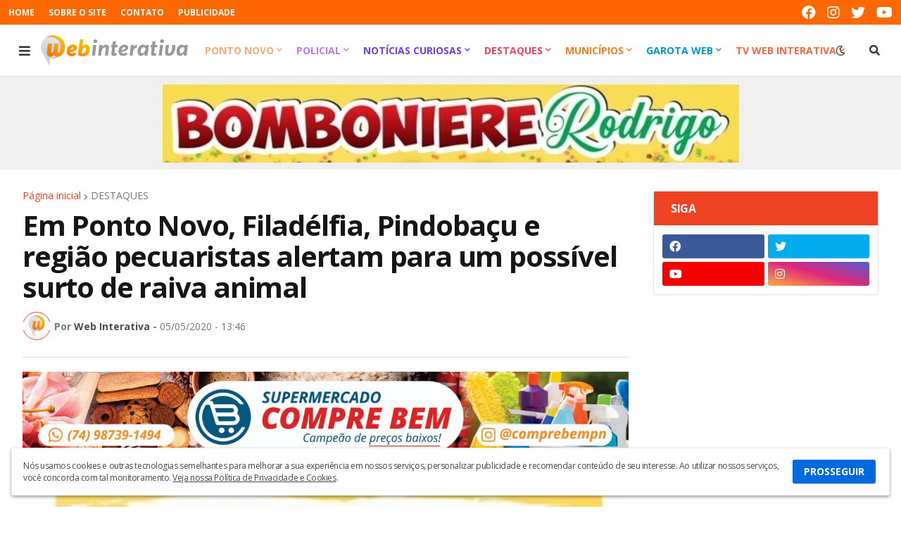

--- FILE ---
content_type: text/html; charset=utf-8
request_url: https://www.google.com/recaptcha/api2/aframe
body_size: 267
content:
<!DOCTYPE HTML><html><head><meta http-equiv="content-type" content="text/html; charset=UTF-8"></head><body><script nonce="guCinXCkl1kAnN-OpjPvJA">/** Anti-fraud and anti-abuse applications only. See google.com/recaptcha */ try{var clients={'sodar':'https://pagead2.googlesyndication.com/pagead/sodar?'};window.addEventListener("message",function(a){try{if(a.source===window.parent){var b=JSON.parse(a.data);var c=clients[b['id']];if(c){var d=document.createElement('img');d.src=c+b['params']+'&rc='+(localStorage.getItem("rc::a")?sessionStorage.getItem("rc::b"):"");window.document.body.appendChild(d);sessionStorage.setItem("rc::e",parseInt(sessionStorage.getItem("rc::e")||0)+1);localStorage.setItem("rc::h",'1769150655783');}}}catch(b){}});window.parent.postMessage("_grecaptcha_ready", "*");}catch(b){}</script></body></html>